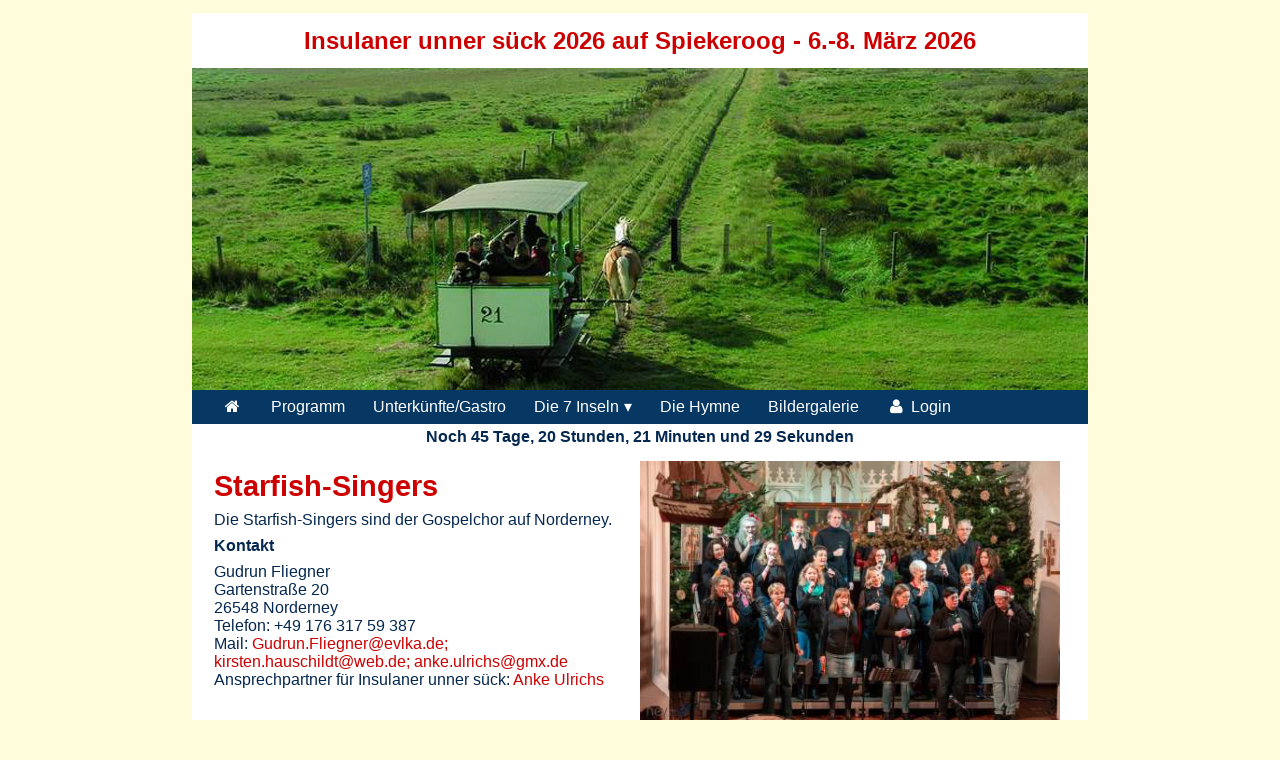

--- FILE ---
content_type: text/html; charset=UTF-8
request_url: https://unnersueck.de/index.php?verein=Starfish-Singers
body_size: 7138
content:
<head>
<meta http-equiv="Content-Type" content="text/html; charset=utf-8" />
<meta name="viewport" content="width=device-width, initial-scale=1">
<link rel="manifest" href="manifest.json?1768864109" />
<link rel="stylesheet" type="text/css" href="css/hover.css?1768864109">
<link rel="stylesheet" href="css/lightbox.css" type="text/css" media="screen" />
<link rel="stylesheet" href="css/style_neu.css?1768864109" type="text/css" media="screen" />
<link rel="stylesheet" href="css/resp.css?1768864109" type="text/css" media="screen" />
<link rel="stylesheet" href="https://maxcdn.bootstrapcdn.com/font-awesome/4.5.0/css/font-awesome.min.css">
<script src="https://code.jquery.com/jquery-latest.min.js" type="text/javascript"></script>
<script src="https://s3.amazonaws.com/menumaker/menumaker.min.js" type="text/javascript"></script>
<script src="js/script_neu.js?1768864109" type="text/javascript"></script>
<script src="js/prototype.js" type="text/javascript"></script>
<script src="js/scriptaculous.js?load=effects" type="text/javascript"></script>
<script src="js/lightbox.js" type="text/javascript"></script>
<script src="../../../ckeditor/ckeditor.js"></script>
<title>Insulaner unner sück</title>
</head>
<script language="JavaScript" type="text/javascript">
  function absenden(aktion) {
  document.UnnerSueck.Aktion.value=aktion;
  document.UnnerSueck.submit();
  }
</script>
<body>
<div style="max-width:896px;margin: 0 auto;background:#ffffff;">
<h2 align="center">Insulaner unner sück 2026 auf Spiekeroog - 6.-8. März 2026</h2>
<a href="index.php"><img style="max-width:100%;height:auto;" src="upload/2026.jpg?1"></a>
<!-- <table width="896">
<tr><td> -->
<nav id='menu'>
 <input type='checkbox' id='responsive-menu' onclick='updatemenu()'><label></label>
  <ul>
     <li><a href="index.php" target="_blank"><i class="fa fa-fw fa-home"></i> </a></li>
 <li><a href="#">Programm</a></li>
<li><a href="index.php?unterkunft=1">Unterkünfte/Gastro</a></li>
     <li "><a class="dropdown-arrow"href="#">Die 7 Inseln</a>
     <ul class="sub-menus">
     <li><a href="index.php?insel=1">Borkum</a></li>
     <li><a href="index.php?insel=2">Juist</a></li>
     <li><a href="index.php?insel=3">Norderney</a></li>
     <li><a href="index.php?insel=4">Baltrum</a></li>
     <li><a href="index.php?insel=5">Langeoog</a></li>
     <li><a href="index.php?insel=6">Spiekeroog</a></li>
     <li><a href="index.php?insel=7">Wangerooge</a></li>
     </ul></li>
     <li><a href="index.php?hymne=1">Die Hymne</a></li>
     <li><a target="_blank" href="https://www.unnersueck.de/Galerie/">Bildergalerie</a></li>
     <li><a href="https://www.unnersueck.de/admin.php"><i class="fa fa-fw fa-user"></i> Login</a></li>
  </ul>
</nav>
<script>
function countdown(time,id){

  //time brauchen wir später noch
  t = time;
   //Tage berechnen
  d = Math.floor(t/(60*60*24));

  // Stunden berechnen
  h = Math.floor(t/(60*60)) % 24;

  // Minuten berechnen
  // Sekunden durch 60 ergibt Minuten
  // Minuten gehen von 0-59
  //also Modulo 60 rechnen
  m = Math.floor(t/60) %60;

  // Sekunden berechnen
  s = t %60;

  //Zeiten formatieren
if(d>1) d = d + " Tage, ";
else if(d==1) d="1 Tag, ";
else d="";
//alert(d);
 if(h==1) h="1 Stunde, ";
 else if(h==0) h="";
else h=h+" Stunden, ";
 if(m==1) m="1 Minute ";
else if(m==0) m="";
else m=m+" Minuten ";
 if(s==1) s="1 Sekunde ";
else s=s+" Sekunden ";
  // Ausgabestring generieren
  strZeit =d + h + "  " + m + " und " + s;

  // Falls der Countdown noch nicht zurückgezählt ist
  if(time > 0)
  {
    //Countdown-Funktion erneut aufrufen
    //diesmal mit einer Sekunde weniger
    window.setTimeout('countdown('+ --time+',\''+id+'\')',1000);
  }
  else
  {
    //führe eine funktion aus oder refresh die seite
    //dieser Teil hier wird genau einmal ausgeführt und zwar
    //wenn die Zeit um ist.
    strZeit = "<h4 align=\"center\">Es geht los, Insulaner unner sück hat begonnen</h4>";
  }
  // Ausgabestring in Tag mit id="id" schreiben
  document.getElementById(id).innerHTML = "<h4 align=\"center\">Noch "+strZeit+"</h4>";
}
//Helfer Funktion erlaubt Counter auch ohne Timestamp
//countdown2(Tage,Stunden,Minuten,Sekunden,ID)
function countdown2(d,h,m,s,id)
{
  countdown(d*60*60*24+h*60*60+m*60+s,id);
}
</script>
<div id="cID">  Init<script>countdown(3961291,'cID');</script>
</div>
<form name="UnnerSueck" action="" method="POST"  enctype="multipart/form-data">
<input type="hidden" name="Aktion" value="start">
<div class="inhalt">
<div class="content-t"><img border="0" src="pics/leer-750.gif" style="width:100%;height:auto;">
<div class="content-lr"><div class="content-2">
<h1>Starfish-Singers</h1>
<p>Die Starfish-Singers sind der Gospelchor auf Norderney.&nbsp;</p>
    <h5>Kontakt</h5>
    <p>Gudrun Fliegner<br>
    Gartenstraße 20<br>
    26548 Norderney<br>
    Telefon: +49 176 317 59 387<br>
      Mail: <a href="mailto:Gudrun.Fliegner@evlka.de; kirsten.hauschildt@web.de; anke.ulrichs@gmx.de">Gudrun.Fliegner@evlka.de; kirsten.hauschildt@web.de; anke.ulrichs@gmx.de</a><br>
Ansprechpartner für Insulaner unner sück: <a href="mailto:anke.ulrichs@gmx.de">Anke Ulrichs</a>
</div><div class="content-2">
<a rel="lightbox[Insel]" title="Starfish-Singers" href="upload/Starfish-Singers.jpg?1768864109"><img hspace="10" style="max-width:100%;height:auto;" src="image_resized.php?format=jpg&w=450&h=350&q=65&imgfile=upload/Starfish-Singers.jpg"></a>
<br>Homepage: <a target="_blank" href="http://kirchenmusik-norderney.de/starfishsingers/">kirchenmusik-norderney.de/starfishsingers/</a>

    <h3>&nbsp;<br>Insulaner unner sück-Teilnehmer von  Norderney</h3>
  <ul>

<img src="pics/gruen.jpg"> <a href="index.php?verein=DoentjeSingers">Döntje Singers</a><br>
<img src="pics/weiss.jpg"> Fischpresse GbR<br>
<img src="pics/gruen.jpg"> <a href="index.php?verein=NorderneyerSchulen">Förderkreis der Norderneyer Schulen </a><br>
<img src="pics/gruen.jpg"> <a href="index.php?verein=NoW">Neue Ostfriesische Welle</a><br>
<img src="pics/gruen.jpg"> <a href="index.php?verein=PlanB">Plan B</a><br>
<img src="pics/weiss.jpg"> Schüler-Big-Band KGS<br>
<img src="pics/gruen.jpg"> <a href="index.php?verein=SeaStars">SeaStars</a><br>
<img src="pics/gruen.jpg"> <a href="index.php?verein=Starfish-Singers">Starfish-Singers</a><br>
<img src="pics/weiss.jpg"> <a href="index.php?verein=HeikoTemp">Yen Red Ron</a><br>
<img src="pics/gruen.jpg"> <a href="index.php?verein=ZehnimWatt">Zehn im Watt</a><br>
<br><br><img src="pics/gruen.jpg">&nbsp;...Gruppen, die sich für Insulaner unner sück 2026  angemeldet haben</ul>
</ul>
</div>
<div style="clear:both"></div></div></div></form>
<a href="Javascript:history.back()"><img style="margin:10px;" src="pics/Back.jpg" width="30px"></a>
<!-- </td></tr><tr><td align="right">--><hr><p align="right" class="tdback">&nbsp;&nbsp;<a class="navi" href="index.php?impressum=1">&nbsp;Impressum</a>&nbsp; &nbsp; &nbsp; &nbsp; &nbsp; &nbsp; <a class="navi" href="index.php?hymne=1">Die Sieben zum Verlieben</a></p>
<!-- </td></tr></table>-->
</div>


--- FILE ---
content_type: text/css
request_url: https://unnersueck.de/css/hover.css?1768864109
body_size: 2821
content:
body {
  color: #052850;
  margin-left : 0;
  margin-top : 0;
  font : normal 12pt Arial;
  scrollbar-arrow-color:#CC0000;
  scrollbar-base-color:#FFFFFF;
  scrollbar-track-color:#FFFFFF;
}
p, normal, .normal {
  color: #052850;
  font : normal 12pt Arial;
  margin-bottom : 6pt;
  margin-top : 6pt;
  text-align : left;
}
zaehler, .zaehler {
  color: #052850;
  font : normal 7pt Arial;
  margin-bottom : 0;
  margin-top : 0;
}
a {
  color: #CC0000;
  text-decoration: none;
  font : Arial;
}
a:hover {
  color: #052850;
  text-decoration: underline;
  font : Arial;
}
hr2 {
  color: #052850;
  height : 3;
  width : 890;
  border : 3;
}
H1 {
  color: #CC0000;
  margin-bottom : 6pt;
  margin-top : 6pt;
  font : bold  22pt Arial;
}
H2 {
  color: #CC0000;
  margin-bottom : 10pt;
  margin-top : 10pt;
  padding-top : 10pt;
  font : bold  18pt Arial;
}
H3 {
  color: #052850;
  margin-bottom : 3pt;
  margin-top : 3pt;
  font : bold  14pt Arial;
}
H4 {
  color: #052850;
  margin-bottom : 3pt;
  margin-top : 3pt;
  font : bold  12pt Arial;
}
.Topline {
  color: #052850;
  background-color:#DDDDFF;
  margin-bottom : 3pt;
  margin-top : 3pt;
  font : bold  12pt Arial;
}
H5 {
  color: #052850;
  margin-bottom : 3pt;
  margin-top : 3pt;
  font : bold  12pt Arial;
}
H6 {
  color: #052850;
  margin-bottom : 3pt;
  margin-top : 3pt;
  font : bold  12pt Arial;
}
.tdback {
  color: #ffffff;
  background:#052850;
  border-radius: 5px;
  height: 27px;
  padding-top:10px; 
  margin-bottom:10px; 
}
td, u, ul, ol {
  padding-left: 15px;
    bgcolor: #FFFFFF;
    margin-bottom : 3pt;
  margin-top : 3pt;

  font-family: Arial, Helvetica, sans-serif;
  color : #052850;
}
li {
  padding-left: 0px;
  font-size: 12pt;
    bgcolor: #FFFFFF;
    margin-bottom : 3pt;
  margin-top : 3pt;

  font-family: Arial, Helvetica, sans-serif;
  color : #052850;
}
a.navi{
color: #ffffff;
  textdecoration: none;
}
a.navi:hover{
  color: #ffffff;
  txtdecoration: underline;
  }
a.redbutton {
  border: 1px solid #b01900;
  padding: 2px 5px;
  margin: 0px 0px 0px 0px;
  text-transform: uppercase;
  color: #ffffff;
  background-color: #cc1f00;
  text-decoration: none;
  font-weight:bold;
  height: 555px;
  width:555px;
  line-height:35px;
}

a.redbutton:hover{
  color: #ffffff;
  background-color: #b01900;
  text-decoration: underline;
  font-weight:bolder;
}
.redbutton a, a.redbutton {
  color: #ffffff;
  background-color: #b01900;
  text-decoration: underline;
  font-weight:bolder;
} .redbutton a:active {
  color: #b01900;
}
.mbutton{
  padding: 3px;
  width:120px;
  height:40px; 
  color: #fff;
  font-size: 11pt;
  background-color: #052850;
  border: none;
  border-radius: 15px;
  cursor: pointer;
}
.mbutton:hover{
  color: #052850;
  background-color: #ffffff;
  border: 2px solid #052850;
}


--- FILE ---
content_type: text/css
request_url: https://unnersueck.de/css/style_neu.css?1768864109
body_size: 1657
content:
#menu {
	background: #073763;
	height: 34px;
	padding-left: 18px;
	border-radius: 0px;
}
#menu ul, #menu li {
	margin: 0 auto;
	padding: 0;
	list-style: none
}
#menu ul {
	width: 100%;
	text-align: left;
}
#menu li {
	display: inline-block;
	position: relative;
}
#menu a {
	display: block;
	line-height: 34px;
	padding: 0 12px;
	text-decoration: none;
	color: #FFFFFF;
	font-size: 16px;
}
#menu a.dropdown-arrow:after {
	content: "\25BE";
	margin-left: 5px;
}
#menu li a:hover {
	color: #FFFFFF;
	background: #073763;
}
#menu input {
	display: none;
	margin: 0;
	padding: 0;
	height: 34px;
	width: 100%;
	opacity: 0;
	cursor: pointer
}
#menu label {
	display: none;
	line-height: 34px;
	text-align: center;
	position: absolute;
	left: 35px
}
#menu label:before {
	font-size: 1.1em;
	color: #FFFFFF;
	content: "\2261   Navigation"; 
	margin-left: 20px;
}
#menu ul.sub-menus{
	height: auto;
	overflow: hidden;
	width: 170px;
	background: #073763;
	position: absolute;
	z-index: 99;
	display: none;
}
#menu ul.sub-menus li {
	display: block;
	text-align: left;
	width: 100%;
}
#menu ul.sub-menus a {
	color: #FFFFFF;
	font-size: 14px;
}
#menu li:hover ul.sub-menus {
	display: block
}
#menu ul.sub-menus a:hover{
	background: #073763;
	color: #FFFF00;
}
@media screen and (max-width: 800px){
	#menu {position:relative}
	#menu ul {background:#073763;position:absolute;top:100%;right:0;left:0;z-index:3;height:auto;display:none;text-align:left;}
	#menu ul.sub-menus {width:100%;position:static;}
	#menu ul.sub-menus a {padding-left:30px;}
	#menu li {display:block;float:none;width:auto;}
	#menu input, #menu label {position:absolute;top:0;left:0;display:block}
	#menu input {z-index:4}
	#menu input:checked + label {color:#FFFFFF}
	#menu input:checked + label:before {content:"\00d7"}
	#menu input:checked ~ ul {display:block}
}


--- FILE ---
content_type: text/css
request_url: https://unnersueck.de/css/resp.css?1768864109
body_size: 3319
content:
body{
   background-color: #fffcdb;
}
.c-main {
   margin: 0 auto;
   padding: 0px;
   width: 100%;
   border: 0px solid black;
   background-color: #00532e;
   text-align: center;
}
.c-main-o {
   margin: 0 auto;
   padding: 0px;
   max-width: 1200px;
  border: 0px solid red;
   background-color: #fffcdb;
   text-align: center;
}
.c-kopf {
   margin: 0 auto;
   padding: 0px;
   max-width: 900px;
  border: 0px solid red;
   background-image: url(../images/layout/Wasserturm.jpg);
   text-align: center;
}
.sliderjsmodule {
   max-width: 900px;
}
.iframewrapper   {width:100%;height:100%;margin:0 auto;background:#CCC}
.h_iframe        {position:relative;}
.h_iframe .ratio {display:block;width:100%;height:auto;}
.h_iframe iframe {background: transparent; position:absolute;top:0;left:0;width:100%; height:100%;}

.intrinsic-container {
  position: relative;
max-width:900px;  height: 0;
  overflow: hidden;
}

/* 16x9 Aspect Ratio */
.intrinsic-container-16x9 {
  padding-bottom: 56.25%;
}

/* 4x3 Aspect Ratio */
.intrinsic-container-4x3 {
  padding-bottom: 75%;
}

.intrinsic-container iframe {
  position: absolute;
  top:0;
  left: 0;
max-width:850px;
  width: 100%;
  height: 100%;
}
.top-c {
   margin: 0 auto;
   max-width: 900px;
   height: auto;
   text-align: center;
   background-color: white;
}
.inhalt {
  padding-left: 10px;
  padding-right: 10px;
}
.content-m {
   display: inline-block;
    margin: 0 auto;
   border: 0px solid green;
   max-width: 800px;
   text-align: center;
}
* {
    padding: 0px;
    margin: 0;
}
.content-t {
   display: inline-block;
   margin: 2px;
   padding: 2px;
   max-width: 910px;
   border: 0px solid red;
   text-align: left;
}
.content-2 {
  display:inline-block;
  margin: 2px;
  padding-left: 2px;
  max-width: 420px;
    border: 0px solid red;
   text-align: left;
   vertical-align: top;
}
.content-2-o {
  display:inline-block;
  margin: 2px;
  padding-left: 2px;
  padding-bottom:0px;
  margin-bottom:0px;
  max-width: 840px;
  border: 0px solid red;
   text-align: center;
   vertical-align: top;
}
.content-lr-o {
   display: inline-block;
   overflow:hidden;
   margin: 2px;
   padding-top: 2px;
   padding-right: 6px;
   padding-left: 6px;
   max-width: 896px;
   vertical-align: top;
   border: 0px solid black;
}
.content-lr {
   display: inline-block;
   overflow:hidden;
   margin: 2px;
   padding-top: 2px;
   padding-right: 2px;
   padding-left: 2px;
   max-width: 896px;
   border: 0px solid red;
   vertical-align: top;
}
.bottom-area {
   display: inline-block;
   width: 100%;
   background-color: #fbb713;
   height: 100px;
}
.swip {
   max-width: 100%;
   background-color: #fbb713;
   height: auto;
}
.top-r {
   float: right;
   margin: 0px;
   padding: 0px;
   max-width: 400px;
}
.top-l {
   float: left;
   margin: 0px;
   padding: 0px;
   max-width: 400px;
}
.image_img {
max-width: 100%;
height:auto;
display: block;
   display:block;
    margin:auto;
}
.formbez{
   float: left;
   margin: 0px;
   padding: 0px;
   border: 0px solid red;
   width: 100px;
   vertical-align: top;
}
.forminp{
   float:left;
    margin: 0px;
   padding: 0px;
  max-width: 450px;
   vertical-align: top;
}
.form-label{
   float: left;
   margin: 0px;
   padding: 0px;
   border: 0px solid red;
   width: 180px;
   vertical-align: top;
}

--- FILE ---
content_type: text/javascript
request_url: https://unnersueck.de/js/lightbox.js
body_size: 20952
content:
// -----------------------------------------------------------------------------------
//
//  Lightbox v2.02
//  by Lokesh Dhakar - http://www.huddletogether.com
//  3/31/06
//
//  For more information on this script, visit:
//  http://huddletogether.com/projects/lightbox2/
//
//  Licensed under the Creative Commons Attribution 2.5 License - http://creativecommons.org/licenses/by/2.5/
//  
//  Credit also due to those who have helped, inspired, and made their code available to the public.
//  Including: Scott Upton(uptonic.com), Peter-Paul Koch(quirksmode.org), Thomas Fuchs(mir.aculo.us), and others.
//
//
// -----------------------------------------------------------------------------------
/*

  Table of Contents
  -----------------
  Configuration
  Global Variables

  Extending Built-in Objects  
  - Object.extend(Element)
  - Array.prototype.removeDuplicates()
  - Array.prototype.empty()

  Lightbox Class Declaration
  - initialize()
  - start()
  - changeImage()
  - resizeImageContainer()
  - showImage()
  - updateDetails()
  - updateNav()
  - enableKeyboardNav()
  - disableKeyboardNav()
  - keyboardAction()
  - preloadNeighborImages()
  - end()
  
  Miscellaneous Functions
  - getPageScroll()
  - getPageSize()
  - getKey()
  - listenKey()
  - showSelectBoxes()
  - hideSelectBoxes()
  - pause()
  - initLightbox()
  
  Function Calls
  - addLoadEvent(initLightbox)
  
*/
// -----------------------------------------------------------------------------------

//
//  Configuration
//
var fileLoadingImage = "pics/loading.gif";    
var fileBottomNavCloseImage = "pics/closelabel.gif";

var resizeSpeed = 7;  // controls the speed of the image resizing (1=slowest and 10=fastest)

var borderSize = 10;  //if you adjust the padding in the CSS, you will need to update this variable

// -----------------------------------------------------------------------------------

//
//  Global Variables
//
var imageArray = new Array;
var activeImage;

if(resizeSpeed > 10){ resizeSpeed = 10;}
if(resizeSpeed < 1){ resizeSpeed = 1;}
resizeDuration = (11 - resizeSpeed) * 0.15;

// -----------------------------------------------------------------------------------

//
//  Additional methods for Element added by SU, Couloir
//  - further additions by Lokesh Dhakar (huddletogether.com)
//
Object.extend(Element, {
  getWidth: function(element) {
       element = $(element);
       return element.offsetWidth; 
  },
  setWidth: function(element,w) {
       element = $(element);
      element.style.width = w +"px";
  },
  setHeight: function(element,h) {
       element = $(element);
      element.style.height = h +"px";
  },
  setTop: function(element,t) {
       element = $(element);
      element.style.top = t +"px";
  },
  setSrc: function(element,src) {
      element = $(element);
      element.src = src; 
  },
  setHref: function(element,href) {
      element = $(element);
      element.href = href; 
  },
  setInnerHTML: function(element,content) {
    element = $(element);
    element.innerHTML = content;
  }
});

// -----------------------------------------------------------------------------------

//
//  Extending built-in Array object
//  - array.removeDuplicates()
//  - array.empty()
//
Array.prototype.removeDuplicates = function () {
  for(i = 1; i < this.length; i++){
    if(this[i][0] == this[i-1][0]){
      this.splice(i,1);
    }
  }
}

// -----------------------------------------------------------------------------------

Array.prototype.empty = function () {
  for(i = 0; i <= this.length; i++){
    this.shift();
  }
}

// -----------------------------------------------------------------------------------

//
//  Lightbox Class Declaration
//  - initialize()
//  - start()
//  - changeImage()
//  - resizeImageContainer()
//  - showImage()
//  - updateDetails()
//  - updateNav()
//  - enableKeyboardNav()
//  - disableKeyboardNav()
//  - keyboardNavAction()
//  - preloadNeighborImages()
//  - end()
//
//  Structuring of code inspired by Scott Upton (http://www.uptonic.com/)
//
var Lightbox = Class.create();

Lightbox.prototype = {
  
  // initialize()
  // Constructor runs on completion of the DOM loading. Loops through anchor tags looking for 
  // 'lightbox' references and applies onclick events to appropriate links. The 2nd section of
  // the function inserts html at the bottom of the page which is used to display the shadow 
  // overlay and the image container.
  //
  initialize: function() {  
    if (!document.getElementsByTagName){ return; }
    var anchors = document.getElementsByTagName('a');

    // loop through all anchor tags
    for (var i=0; i<anchors.length; i++){
      var anchor = anchors[i];
      
      var relAttribute = String(anchor.getAttribute('rel'));
      
      // use the string.match() method to catch 'lightbox' references in the rel attribute
      if (anchor.getAttribute('href') && (relAttribute.toLowerCase().match('lightbox'))){
        anchor.onclick = function () {myLightbox.start(this); return false;}
      }
    }

    // The rest of this code inserts html at the bottom of the page that looks similar to this:
    //
    //  <div id="overlay"></div>
    //  <div id="lightbox">
    //    <div id="outerImageContainer">
    //      <div id="imageContainer">
    //        <img id="lightboxImage">
    //        <div style="" id="hoverNav">
    //          <a href="#" id="prevLink"></a>
    //          <a href="#" id="nextLink"></a>
    //        </div>
    //        <div id="loading">
    //          <a href="#" id="loadingLink">
    //            <img src="images/loading.gif">
    //          </a>
    //        </div>
    //      </div>
    //    </div>
    //    <div id="imageDataContainer">
    //      <div id="imageData">
    //        <div id="imageDetails">
    //          <span id="caption"></span>
    //          <span id="numberDisplay"></span>
    //        </div>
    //        <div id="bottomNav">
    //          <a href="#" id="bottomNavClose">
    //            <img src="images/close.gif">
    //          </a>
    //        </div>
    //      </div>
    //    </div>
    //  </div>


    var objBody = document.getElementsByTagName("body").item(0);
    
    var objOverlay = document.createElement("div");
    objOverlay.setAttribute('id','overlay');
    objOverlay.style.display = 'none';
    objOverlay.onclick = function() { myLightbox.end(); return false; }
    objBody.appendChild(objOverlay);
    
    var objLightbox = document.createElement("div");
    objLightbox.setAttribute('id','lightbox');
    objLightbox.style.display = 'none';
    objBody.appendChild(objLightbox);
  
    var objOuterImageContainer = document.createElement("div");
    objOuterImageContainer.setAttribute('id','outerImageContainer');
    objLightbox.appendChild(objOuterImageContainer);

    var objImageContainer = document.createElement("div");
    objImageContainer.setAttribute('id','imageContainer');
    objOuterImageContainer.appendChild(objImageContainer);
  
    var objLightboxImage = document.createElement("img");
    objLightboxImage.setAttribute('id','lightboxImage');
    objImageContainer.appendChild(objLightboxImage);
  
    var objHoverNav = document.createElement("div");
    objHoverNav.setAttribute('id','hoverNav');
    objImageContainer.appendChild(objHoverNav);
  
    var objPrevLink = document.createElement("a");
    objPrevLink.setAttribute('id','prevLink');
    objPrevLink.setAttribute('href','#');
    objHoverNav.appendChild(objPrevLink);
    
    var objNextLink = document.createElement("a");
    objNextLink.setAttribute('id','nextLink');
    objNextLink.setAttribute('href','#');
    objHoverNav.appendChild(objNextLink);
  
    var objLoading = document.createElement("div");
    objLoading.setAttribute('id','loading');
    objImageContainer.appendChild(objLoading);
  
    var objLoadingLink = document.createElement("a");
    objLoadingLink.setAttribute('id','loadingLink');
    objLoadingLink.setAttribute('href','#');
    objLoadingLink.onclick = function() { myLightbox.end(); return false; }
    objLoading.appendChild(objLoadingLink);
  
    var objLoadingImage = document.createElement("img");
    objLoadingImage.setAttribute('src', fileLoadingImage);
    objLoadingLink.appendChild(objLoadingImage);

    var objImageDataContainer = document.createElement("div");
    objImageDataContainer.setAttribute('id','imageDataContainer');
    objImageDataContainer.className = 'clearfix';
    objLightbox.appendChild(objImageDataContainer);

    var objImageData = document.createElement("div");
    objImageData.setAttribute('id','imageData');
    objImageDataContainer.appendChild(objImageData);
  
    var objImageDetails = document.createElement("div");
    objImageDetails.setAttribute('id','imageDetails');
    objImageData.appendChild(objImageDetails);
  
    var objCaption = document.createElement("span");
    objCaption.setAttribute('id','caption');
    objImageDetails.appendChild(objCaption);
  
    var objNumberDisplay = document.createElement("span");
    objNumberDisplay.setAttribute('id','numberDisplay');
    objImageDetails.appendChild(objNumberDisplay);
    
    var objBottomNav = document.createElement("div");
    objBottomNav.setAttribute('id','bottomNav');
    objImageData.appendChild(objBottomNav);
  
    var objBottomNavCloseLink = document.createElement("a");
    objBottomNavCloseLink.setAttribute('id','bottomNavClose');
    objBottomNavCloseLink.setAttribute('href','#');
    objBottomNavCloseLink.onclick = function() { myLightbox.end(); return false; }
    objBottomNav.appendChild(objBottomNavCloseLink);
  
    var objBottomNavCloseImage = document.createElement("img");
    objBottomNavCloseImage.setAttribute('src', fileBottomNavCloseImage);
    objBottomNavCloseLink.appendChild(objBottomNavCloseImage);
  },
  
  //
  //  start()
  //  Display overlay and lightbox. If image is part of a set, add siblings to imageArray.
  //
  start: function(imageLink) {  

    hideSelectBoxes();

    // stretch overlay to fill page and fade in
    var arrayPageSize = getPageSize();
    Element.setHeight('overlay', arrayPageSize[1]);
    new Effect.Appear('overlay', { duration: 0.2, from: 0.0, to: 0.8 });

    imageArray = [];
    imageNum = 0;    

    if (!document.getElementsByTagName){ return; }
    var anchors = document.getElementsByTagName('a');

    // if image is NOT part of a set..
    if((imageLink.getAttribute('rel') == 'lightbox')){
      // add single image to imageArray
      imageArray.push(new Array(imageLink.getAttribute('href'), imageLink.getAttribute('title')));      
    } else {
    // if image is part of a set..

      // loop through anchors, find other images in set, and add them to imageArray
      for (var i=0; i<anchors.length; i++){
        var anchor = anchors[i];
        if (anchor.getAttribute('href') && (anchor.getAttribute('rel') == imageLink.getAttribute('rel'))){
          imageArray.push(new Array(anchor.getAttribute('href'), anchor.getAttribute('title')));
        }
      }
      imageArray.removeDuplicates();
      while(imageArray[imageNum][0] != imageLink.getAttribute('href')) { imageNum++;}
    }

    // calculate top offset for the lightbox and display 
    var arrayPageSize = getPageSize();
    var arrayPageScroll = getPageScroll();
    var lightboxTop = arrayPageScroll[1] + (arrayPageSize[3] / 15);

    Element.setTop('lightbox', lightboxTop);
    Element.show('lightbox');
    
    this.changeImage(imageNum);
  },

  //
  //  changeImage()
  //  Hide most elements and preload image in preparation for resizing image container.
  //
  changeImage: function(imageNum) {  
    
    activeImage = imageNum;  // update global var

    // hide elements during transition
    Element.show('loading');
    Element.hide('lightboxImage');
    Element.hide('hoverNav');
    Element.hide('prevLink');
    Element.hide('nextLink');
    Element.hide('imageDataContainer');
    Element.hide('numberDisplay');    
    
    imgPreloader = new Image();
    
    // once image is preloaded, resize image container
    imgPreloader.onload=function(){
      Element.setSrc('lightboxImage', imageArray[activeImage][0]);
      myLightbox.resizeImageContainer(imgPreloader.width, imgPreloader.height);
    }
    imgPreloader.src = imageArray[activeImage][0];
  },

  //
  //  resizeImageContainer()
  //
  resizeImageContainer: function( imgWidth, imgHeight) {

    // get current height and width
    this.wCur = Element.getWidth('outerImageContainer');
    this.hCur = Element.getHeight('outerImageContainer');

    // scalars based on change from old to new
    this.xScale = ((imgWidth  + (borderSize * 2)) / this.wCur) * 100;
    this.yScale = ((imgHeight  + (borderSize * 2)) / this.hCur) * 100;

    // calculate size difference between new and old image, and resize if necessary
    wDiff = (this.wCur - borderSize * 2) - imgWidth;
    hDiff = (this.hCur - borderSize * 2) - imgHeight;

    if(!( hDiff == 0)){ new Effect.Scale('outerImageContainer', this.yScale, {scaleX: false, duration: resizeDuration, queue: 'front'}); }
    if(!( wDiff == 0)){ new Effect.Scale('outerImageContainer', this.xScale, {scaleY: false, delay: resizeDuration, duration: resizeDuration}); }

    // if new and old image are same size and no scaling transition is necessary, 
    // do a quick pause to prevent image flicker.
    if((hDiff == 0) && (wDiff == 0)){
      if (navigator.appVersion.indexOf("MSIE")!=-1){ pause(250); } else { pause(100);} 
    }

    Element.setHeight('prevLink', imgHeight);
    Element.setHeight('nextLink', imgHeight);
    Element.setWidth( 'imageDataContainer', imgWidth + (borderSize * 2));

    this.showImage();
  },
  
  //
  //  showImage()
  //  Display image and begin preloading neighbors.
  //
  showImage: function(){
    Element.hide('loading');
    new Effect.Appear('lightboxImage', { duration: 0.5, queue: 'end', afterFinish: function(){  myLightbox.updateDetails(); } });
    this.preloadNeighborImages();
  },

  //
  //  updateDetails()
  //  Display caption, image number, and bottom nav.
  //
  updateDetails: function() {
  
    Element.show('caption');
    Element.setInnerHTML( 'caption', "<font color=\"black\">" + imageArray[activeImage][1] + "</font>");
    
    // if image is part of set display 'Image x of x' 
    if(imageArray.length > 1){
      Element.show('numberDisplay');
      Element.setInnerHTML( 'numberDisplay', "<font color=\"black\"> Bild " + eval(activeImage + 1) + " von " + imageArray.length + "</font>");
    }

    new Effect.Parallel(
      [ new Effect.SlideDown( 'imageDataContainer', { sync: true, duration: resizeDuration + 0.25, from: 0.0, to: 1.0 }), 
        new Effect.Appear('imageDataContainer', { sync: true, duration: 1.0 }) ], 
      { duration: 0.65, afterFinish: function() { myLightbox.updateNav();} } 
    );
  },

  //
  //  updateNav()
  //  Display appropriate previous and next hover navigation.
  //
  updateNav: function() {

    Element.show('hoverNav');        

    // if not first image in set, display prev image button
    if(activeImage != 0){
      Element.show('prevLink');
      document.getElementById('prevLink').onclick = function() {
        myLightbox.changeImage(activeImage - 1); return false;
      }
    }

    // if not last image in set, display next image button
    if(activeImage != (imageArray.length - 1)){
      Element.show('nextLink');
      document.getElementById('nextLink').onclick = function() {
        myLightbox.changeImage(activeImage + 1); return false;
      }
    }
    
    this.enableKeyboardNav();
  },

  //
  //  enableKeyboardNav()
  //
  enableKeyboardNav: function() {
    document.onkeydown = this.keyboardAction; 
  },

  //
  //  disableKeyboardNav()
  //
  disableKeyboardNav: function() {
    document.onkeydown = '';
  },

  //
  //  keyboardAction()
  //
  keyboardAction: function(e) {
    if (e == null) { // ie
      keycode = event.keyCode;
    } else { // mozilla
      keycode = e.which;
    }

    key = String.fromCharCode(keycode).toLowerCase();
    
    if((key == 'x') || (key == 'o') || (key == 'c')){  // close lightbox
      myLightbox.end();
    } else if(key == 'p'){  // display previous image
      if(activeImage != 0){
        myLightbox.disableKeyboardNav();
        myLightbox.changeImage(activeImage - 1);
      }
    } else if(key == 'n'){  // display next image
      if(activeImage != (imageArray.length - 1)){
        myLightbox.disableKeyboardNav();
        myLightbox.changeImage(activeImage + 1);
      }
    }


  },

  //
  //  preloadNeighborImages()
  //  Preload previous and next images.
  //
  preloadNeighborImages: function(){

    if((imageArray.length - 1) > activeImage){
      preloadNextImage = new Image();
      preloadNextImage.src = imageArray[activeImage + 1][0];
    }
    if(activeImage > 0){
      preloadPrevImage = new Image();
      preloadPrevImage.src = imageArray[activeImage - 1][0];
    }
  
  },

  //
  //  end()
  //
  end: function() {
    this.disableKeyboardNav();
    Element.hide('lightbox');
    new Effect.Fade('overlay', { duration: 0.2});
    showSelectBoxes();
  }
}

// -----------------------------------------------------------------------------------

//
// getPageScroll()
// Returns array with x,y page scroll values.
// Core code from - quirksmode.org
//
function getPageScroll(){

  var yScroll;

  if (self.pageYOffset) {
    yScroll = self.pageYOffset;
  } else if (document.documentElement && document.documentElement.scrollTop){   // Explorer 6 Strict
    yScroll = document.documentElement.scrollTop;
  } else if (document.body) {// all other Explorers
    yScroll = document.body.scrollTop;
  }

  arrayPageScroll = new Array('',yScroll) 
  return arrayPageScroll;
}

// -----------------------------------------------------------------------------------

//
// getPageSize()
// Returns array with page width, height and window width, height
// Core code from - quirksmode.org
// Edit for Firefox by pHaez
//
function getPageSize(){
  
  var xScroll, yScroll;
  
  if (window.innerHeight && window.scrollMaxY) {  
    xScroll = document.body.scrollWidth;
    yScroll = window.innerHeight + window.scrollMaxY;
  } else if (document.body.scrollHeight > document.body.offsetHeight){ // all but Explorer Mac
    xScroll = document.body.scrollWidth;
    yScroll = document.body.scrollHeight;
  } else { // Explorer Mac...would also work in Explorer 6 Strict, Mozilla and Safari
    xScroll = document.body.offsetWidth;
    yScroll = document.body.offsetHeight;
  }
  
  var windowWidth, windowHeight;
  if (self.innerHeight) {  // all except Explorer
    windowWidth = self.innerWidth;
    windowHeight = self.innerHeight;
  } else if (document.documentElement && document.documentElement.clientHeight) { // Explorer 6 Strict Mode
    windowWidth = document.documentElement.clientWidth;
    windowHeight = document.documentElement.clientHeight;
  } else if (document.body) { // other Explorers
    windowWidth = document.body.clientWidth;
    windowHeight = document.body.clientHeight;
  }  
  
  // for small pages with total height less then height of the viewport
  if(yScroll < windowHeight){
    pageHeight = windowHeight;
  } else { 
    pageHeight = yScroll;
  }

  // for small pages with total width less then width of the viewport
  if(xScroll < windowWidth){  
    pageWidth = windowWidth;
  } else {
    pageWidth = xScroll;
  }


  arrayPageSize = new Array(pageWidth,pageHeight,windowWidth,windowHeight) 
  return arrayPageSize;
}

// -----------------------------------------------------------------------------------

//
// getKey(key)
// Gets keycode. If 'x' is pressed then it hides the lightbox.
//
function getKey(e){
  if (e == null) { // ie
    keycode = event.keyCode;
  } else { // mozilla
    keycode = e.which;
  }
  key = String.fromCharCode(keycode).toLowerCase();
  
  if(key == 'x'){
  }
}

// -----------------------------------------------------------------------------------

//
// listenKey()
//
function listenKey () {  document.onkeypress = getKey; }
  
// ---------------------------------------------------

function showSelectBoxes(){
  selects = document.getElementsByTagName("select");
  for (i = 0; i != selects.length; i++) {
    selects[i].style.visibility = "visible";
  }
}

// ---------------------------------------------------

function hideSelectBoxes(){
  selects = document.getElementsByTagName("select");
  for (i = 0; i != selects.length; i++) {
    selects[i].style.visibility = "hidden";
  }
}

// ---------------------------------------------------

//
// pause(numberMillis)
// Pauses code execution for specified time. Uses busy code, not good.
// Code from http://www.faqts.com/knowledge_base/view.phtml/aid/1602
//
function pause(numberMillis) {
  var now = new Date();
  var exitTime = now.getTime() + numberMillis;
  while (true) {
    now = new Date();
    if (now.getTime() > exitTime)
      return;
  }
}

// ---------------------------------------------------



function initLightbox() { myLightbox = new Lightbox(); }
Event.observe(window, 'load', initLightbox, false);
